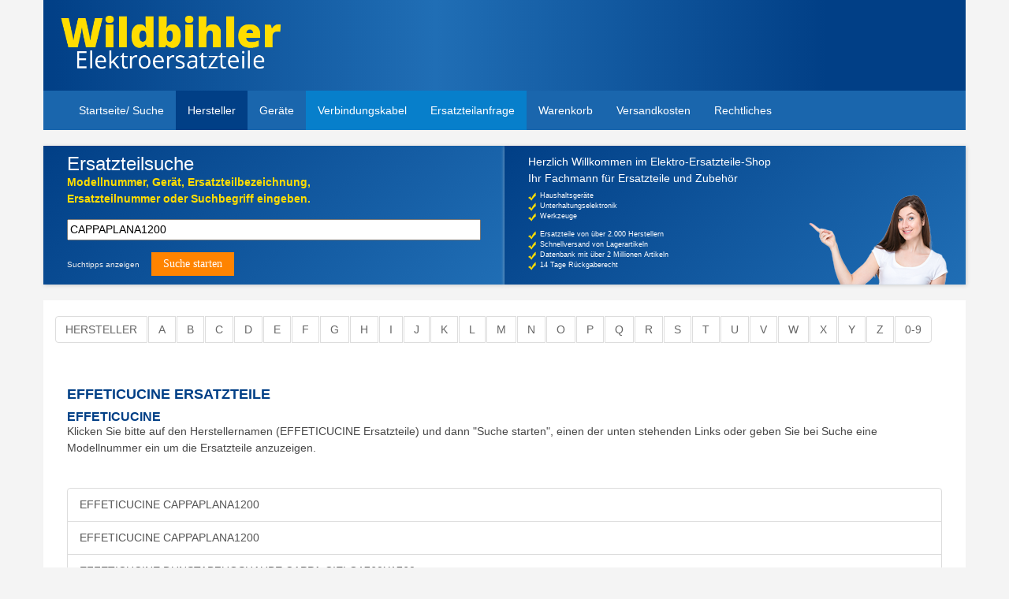

--- FILE ---
content_type: text/html; charset=UTF-8
request_url: https://www.wildbihler-shop.de/effeticucine_ersatzteile_5588.html
body_size: 3552
content:
<!DOCTYPE html>
<html xmlns="https://www.w3.org/1999/xhtml" xml:lang="de" lang="de">
<head>

  <title>EFFETICUCINE Ersatzteil und Ersatzteile online bestellen  </title>
<meta charset="utf-8">
<meta name="description" content="EFFETICUCINE Ersatzteile bei Wildbihler bestellen. EFFETICUCINE Ersatzteil für Waschmaschinen, Spülmaschine und weitere Produkte." />
<meta name="keywords" content="EFFETICUCINE Ersatzteile" />
<meta name="author" content="Elektro Wildbihler" />
<meta name="robots" content="index, follow">
<!--<meta http-equiv="X-UA-Compatible" content="IE=edge">-->
<meta name="viewport" content="width=device-width, initial-scale=1">

<meta name="twitter:card" content="summary" />
<meta name="twitter:title" content="Elektroersatzteile, Ersatzteile - Elektro Wildbihler" />
<meta name="twitter:description" content="EFFETICUCINE Ersatzteile bei Wildbihler bestellen. EFFETICUCINE Ersatzteil für Waschmaschinen, Spülmaschine und weitere Produkte." />
<meta name="twitter:image" content="/apple-touch-icon-180x180.png" />
<meta name="twitter:image:alt" content="Finden Sie Ihre Ersatzteile in unserem Elektro-Ersatzteile-Shop" />

<meta property="og:title" content="Elektroersatzteile, Ersatzteile - Elektro Wildbihler"/>
<meta property="og:description" content="EFFETICUCINE Ersatzteile bei Wildbihler bestellen. EFFETICUCINE Ersatzteil für Waschmaschinen, Spülmaschine und weitere Produkte."/>
<meta property="og:url" content="https://de.onpage.org/blog/?p=7112&preview=true"/>
<meta property="og:type" content="article "/>
<meta property="og:image" content="https://www.wildbihler-shop.de/img/elektro-wildbihler-fb.jpg" />

  
  


<link rel="canonical" href="https://www.wildbihler-shop.de/effeticucine_ersatzteile_5588.html">
<meta name="google-site-verification" content="OSKXXb_l0gdtjh8qt7RnkXa38MCPCP2462nC_700pSU" />
<link rel="apple-touch-icon" sizes="57x57" href="/apple-touch-icon-57x57.png">
<link rel="apple-touch-icon" sizes="60x60" href="/apple-touch-icon-60x60.png">
<link rel="apple-touch-icon" sizes="72x72" href="/apple-touch-icon-72x72.png">
<link rel="apple-touch-icon" sizes="76x76" href="/apple-touch-icon-76x76.png">
<link rel="apple-touch-icon" sizes="114x114" href="/apple-touch-icon-114x114.png">
<link rel="apple-touch-icon" sizes="120x120" href="/apple-touch-icon-120x120.png">
<link rel="apple-touch-icon" sizes="144x144" href="/apple-touch-icon-144x144.png">
<link rel="apple-touch-icon" sizes="152x152" href="/apple-touch-icon-152x152.png">
<link rel="apple-touch-icon" sizes="180x180" href="/apple-touch-icon-180x180.png">
<link rel="icon" type="image/png" href="/favicon-32x32.png" sizes="32x32">
<link rel="icon" type="image/png" href="/android-chrome-192x192.png" sizes="192x192">
<link rel="icon" type="image/png" href="/favicon-16x16.png" sizes="16x16">
<link rel="manifest" href="/manifest.json">
<link rel="mask-icon" href="/safari-pinned-tab.svg">
<meta name="msapplication-TileColor" content="#ffc40d">
<meta name="msapplication-TileImage" content="/mstile-144x144.png">
<meta name="theme-color" content="#ffffff">

<!--<link href="/css/style.min.css" media="all" type="text/css" rel="stylesheet">-->
<link href="/css/style.min.css?v=1.00002" media="all" type="text/css" rel="stylesheet">
</head>

<body id="hersteller">
<div id="wrapper" class="container">
  <div id="header" class="row">
    <span id="logo" class="col-xs-11 col-sm-6 col-lg-3"><a href="/">Elektroersatzteile, Ersatzteile - Elektro Wildbihler</a></span>
  </div> <nav class="navbar navbar-inverse row">
        <div class="container">
          <div class="navbar-header">
            <button aria-controls="navbar" aria-expanded="false" data-target="#navbar" data-toggle="collapse" class="navbar-toggle collapsed" type="button">
              <span class="sr-only">Toggle navigation</span>
              <span class="icon-bar"></span>
              <span class="icon-bar"></span>
              <span class="icon-bar"></span>
            </button>
			<a class="navbar-brand hidden-sm hidden-md hidden-lg" style="color: #FFF;" href="#">Menü</a>
          </div>
          <div class="navbar-collapse collapse" id="navbar">
            <ul class="nav navbar-nav">
				<li><a href="/" title="Wildbihler Shop">Startseite/ Suche</a></li>
				<li class="active"><a href="/hersteller.html" title="Hersteller">Hersteller</a></li>
				<li><a href="/geraete.html" title="Hersteller">Geräte</a></li>
				<li class="important"><a href="/extern/verbindungskabel.html" title="">Verbindungskabel</a></li>
				<li class="important"><a href="/extern/kontakt.html" title="Ersatzteilanfrage">Ersatzteilanfrage</a></li>
				<li><a href="/extern/warenkorb.html" title="">Warenkorb</a></li>
				<li><a href="/extern/versandkosten.html" title="">Versandkosten</a></li>
				<li><a href="/extern/agb.html" title="">Rechtliches</a></li>
				<!--<li><a href="/extern/datenschutz.html" title="">Datenschutz</a></li>
				<li><a href="/extern/widerrufsrecht.html" title="">Widerrufsrecht</a></li>
				
				<li><a href="/extern/impressum.html" title="">Impressum</a></li>
				<li><a href="/extern/batteriegesetz.html" title="">Batteriegesetz</a></li>-->
            </ul>
          </div><!--/.nav-collapse -->
        </div>
      </nav>
	  <!--<div class="info-box row" style="background:rgba(25,100,171,0.2); color: #000; padding:20px; font-size:20px;text-align:center; margin-bottom:20px;" >
	  <strong>Liebe Besucherinnen und Besucher.<br>
Wegen umfangreicher Wartungsarbeiten ist unser Shop für kurze Zeit geschlossen.<br>
Wir bitten um Verständnis.</strong>
	  </div>--> 
  <div id="content" class="row">
  <!--<div id="suchformular">
    <form method="post" action="suche.html">
      <div class="suchfeld"><label>Bitte ein Suchwort oder Geräte/Modellnr. eingeben</label><input class="artikelsuche" name="suchbg" type="text" size="45" value="" /><span>um Ersatzteile anzuzeigen.</span></div>
      <div class="suchfeld"><input class="artikelsucheSubmit" value="Suche starten" type="submit" /> <a href="/extern/suchtipps.html">Suchtipps anzeigen</a></div>
    </form>
  </div>-->
  
  <div id="suchformular" class="col-sm-6">
			<span class="h2 col-md-12">Ersatzteilsuche</span>
			<form class="col-md-12" method="post" action="suche.html">
			  <div class="suchfeld">
				<label class="blink">Modellnummer, Gerät, Ersatzteilbezeichnung,<br>Ersatzteilnummer oder Suchbegriff eingeben.</label><br>
				<input class="input_text col-xs-12 col-md-12" name="suchbg" type="text" size="45" value="" />
			  </div>
			  <!--<div class="suchfeld"><label>Fabrikat/Name des Herstellers</label><input name="suchhs" type="text" size="45" value="" /></div>-->
			  <div class="suchfeld"><a class="searchTips" href="/extern/suchtipps.html">Suchtipps anzeigen</a><input class="btn" value="Suche starten" type="submit" /> </div>
			</form>
		  </div>

  
  <div class="start_banner_small col-sm-6 hidden-xs">
	  <span class="col-sm-12">Herzlich Willkommen im Elektro-Ersatzteile-Shop</span>
	  <span class="col-sm-12">Ihr Fachmann für Ersatzteile und Zubehör</span>
	  <ul class="col-sm-12">
		<li><span>Haushaltsgeräte</span></li>
		<li><span>Unterhaltungselektronik</span></li>
		<li><span>Werkzeuge</span></li>
	  </ul>
	  <ul class="col-sm-12">
		<li><span>Ersatzteile von über 2.000 Herstellern</span></li>
		<li><span>Schnellversand von Lagerartikeln</span></li>
		<li><span>Datenbank mit über 2 Millionen Artikeln</span></li>
		<li><span>14 Tage Rückgaberecht</span></li>
	  </ul>
  </div>

 
<script type="application/ld+json">
	{
		"@context": "http://schema.org",
		"@type": "BreadcrumbList",
		"itemListElement": [
		
		{
		   "@type": "ListItem",
		   "position": 1,
		   "item":
		   {
			"@id": "https://www.wildbihler-shop.de",
			"name": "Startseite"
		   }
		}
	,
		{
		   "@type": "ListItem",
		   "position": 2,
		   "item":
		   {
			"@id": "https://www.wildbihler-shop.de/effeticucine_ersatzteile_5588.html",
			"name": "EFFETICUCINE"
		   }
		}

	]
}
</script>
<div class="inner_content col-sm-12">
  <div id="herstellerLeiste" class="leiste">
    
	<ul class="pagination">
	<li><a href="/hersteller.html" title="Hersteller">Hersteller</a></li>
    <li><a href="/hersteller_a.html" title="Hersteller mit A">a</a></li>
    <li><a href="/hersteller_b.html" title="Hersteller mit B">b</a></li>
    <li><a href="/hersteller_c.html" title="Hersteller mit C">c</a></li>
    <li><a href="/hersteller_d.html" title="Hersteller mit D">d</a></li>
    <li><a href="/hersteller_e.html" title="Hersteller mit E">e</a></li>
    <li><a href="/hersteller_f.html" title="Hersteller mit F">f</a></li>
    <li><a href="/hersteller_g.html" title="Hersteller mit G">g</a></li>
    <li><a href="/hersteller_h.html" title="Hersteller mit H">h</a></li>
    <li><a href="/hersteller_i.html" title="Hersteller mit I">i</a></li>
    <li><a href="/hersteller_j.html" title="Hersteller mit J">j</a></li>
    <li><a href="/hersteller_k.html" title="Hersteller mit K">k</a></li>
    <li><a href="/hersteller_l.html" title="Hersteller mit L">l</a></li>
    <li><a href="/hersteller_m.html" title="Hersteller mit M">m</a></li>
    <li><a href="/hersteller_n.html" title="Hersteller mit N">n</a></li>
    <li><a href="/hersteller_o.html" title="Hersteller mit O">o</a></li>
    <li><a href="/hersteller_p.html" title="Hersteller mit P">p</a></li>
    <li><a href="/hersteller_q.html" title="Hersteller mit Q">q</a></li>
    <li><a href="/hersteller_r.html" title="Hersteller mit R">r</a></li>
    <li><a href="/hersteller_s.html" title="Hersteller mit S">s</a></li>
    <li><a href="/hersteller_t.html" title="Hersteller mit T">t</a></li>
    <li><a href="/hersteller_u.html" title="Hersteller mit U">u</a></li>
    <li><a href="/hersteller_v.html" title="Hersteller mit V">v</a></li>
    <li><a href="/hersteller_w.html" title="Hersteller mit W">w</a></li>
    <li><a href="/hersteller_x.html" title="Hersteller mit X">x</a></li>
    <li><a href="/hersteller_y.html" title="Hersteller mit Y">y</a></li>
    <li><a href="/hersteller_z.html" title="Hersteller mit Z">z</a></li>
	<li><a href="/hersteller_0.html" title="Hersteller mit 0-9">0-9</a></li>
	</ul>
  </div>
  <div id="teaserText">
  
	<div  class="col-sm-12" style="margin:0 0 30px 0;">
				<h1 style="margin-bottom: 10px;">EFFETICUCINE ERSATZTEILE</h1>
			<h2>EFFETICUCINE</h2>
			<p style="margin-bottom: 10px;">Klicken Sie bitte auf den Herstellernamen (EFFETICUCINE Ersatzteile) und dann &quot;Suche starten&quot;, einen der unten stehenden Links oder geben Sie bei Suche eine Modellnummer ein um die Ersatzteile anzuzeigen.</p>
			</div>
	
	
		
	  	<p class="listing col-sm-12">			<a class="list-group-item" href="/effeticucine_cappaplana1200_ersatzteil_2460592.html" title="EFFETICUCINE CAPPAPLANA1200  Ersatzteil finden">EFFETICUCINE CAPPAPLANA1200</a>
			<a class="list-group-item" href="/effeticucine_cappaplana1200_ersatzteil_2471450.html" title="EFFETICUCINE CAPPAPLANA1200  Ersatzteil finden">EFFETICUCINE CAPPAPLANA1200</a>
			<a class="list-group-item" href="/effeticucine_cappa-cielo1760x1760_ersatzteil_2504677.html" title="EFFETICUCINE CAPPA-CIELO1760X1760  Ersatzteil finden">EFFETICUCINE DUNSTABZUGSHAUBE CAPPA-CIELO1760X1760</a>
			<a class="list-group-item" href="/effeticucine_cappa-cielo-1760x880_ersatzteil_2504678.html" title="EFFETICUCINE CAPPA-CIELO-1760X880  Ersatzteil finden">EFFETICUCINE DUNSTABZUGSHAUBE CAPPA-CIELO-1760X880</a>
			<a class="list-group-item" href="/effeticucine_cappa-cielo-176x176_ersatzteil_2504679.html" title="EFFETICUCINE CAPPA-CIELO-176X176  Ersatzteil finden">EFFETICUCINE DUNSTABZUGSHAUBE CAPPA-CIELO-176X176</a>
			<a class="list-group-item" href="/effeticucine_cappa-cubo-ix_ersatzteil_2504680.html" title="EFFETICUCINE CAPPA-CUBO-IX  Ersatzteil finden">EFFETICUCINE DUNSTABZUGSHAUBE CAPPA-CUBO-IX</a>
			<a class="list-group-item" href="/effeticucine_cappa-mono_ersatzteil_2504681.html" title="EFFETICUCINE CAPPA-MONO  Ersatzteil finden">EFFETICUCINE DUNSTABZUGSHAUBE CAPPA-MONO</a>
			<a class="list-group-item" href="/effeticucine_cappa-plana-1200_ersatzteil_2504682.html" title="EFFETICUCINE CAPPA-PLANA-1200  Ersatzteil finden">EFFETICUCINE DUNSTABZUGSHAUBE CAPPA-PLANA-1200</a>
			<a class="list-group-item" href="/effeticucine_cappa-plana-1800_ersatzteil_2504683.html" title="EFFETICUCINE CAPPA-PLANA-1800  Ersatzteil finden">EFFETICUCINE DUNSTABZUGSHAUBE CAPPA-PLANA-1800</a>
			<a class="list-group-item" href="/effeticucine_cielo-1760x880_ersatzteil_2504684.html" title="EFFETICUCINE CIELO-1760X880  Ersatzteil finden">EFFETICUCINE DUNSTABZUGSHAUBE CIELO-1760X880</a>
			<a class="list-group-item" href="/effeticucine_deco-1200-innovation_ersatzteil_2504685.html" title="EFFETICUCINE DECO-1200-INNOVATION  Ersatzteil finden">EFFETICUCINE DUNSTABZUGSHAUBE DECO-1200-INNOVATION</a>
			<a class="list-group-item" href="/effeticucine_deco-1800-innovation_ersatzteil_2504686.html" title="EFFETICUCINE DECO-1800-INNOVATION  Ersatzteil finden">EFFETICUCINE DUNSTABZUGSHAUBE DECO-1800-INNOVATION</a>
			<a class="list-group-item" href="/effeticucine_gr01r-56%2C2f-h44sc-1m_ersatzteil_2504687.html" title="EFFETICUCINE GR01R-56,2F-H44SC-1M  Ersatzteil finden">EFFETICUCINE DUNSTABZUGSHAUBE GR01R-56,2F-H44SC-1M</a>
			<a class="list-group-item" href="/effeticucine_kit-motore-remoto_ersatzteil_2504688.html" title="EFFETICUCINE KIT-MOTORE-REMOTO  Ersatzteil finden">EFFETICUCINE DUNSTABZUGSHAUBE KIT-MOTORE-REMOTO</a>
			<a class="list-group-item" href="/effeticucine_wood-240x120-h800-ix_ersatzteil_2504689.html" title="EFFETICUCINE WOOD-240X120-H800-IX  Ersatzteil finden">EFFETICUCINE DUNSTABZUGSHAUBE WOOD-240X120-H800-IX</a>
</p>
	
	

  </div>
</div>
  </div>  

  
<footer class="footer-distributed row hidden-xs hidden-sm hidden-md hidden-lg">
	<div itemscope itemtype="https://schema.org/LocalBusiness">
        <div class="footer-left ">
            <a itemprop="url" href="https://www.wildbihler-shop.de"><div itemprop="name"><h3>Elektro Wildbihler</h3></div></a>
			<img alt="Elektro Wildbihler Ersatzteile" itemprop="image" src="https://www.wildbihler-shop.de/img/wildbihler_logo_neu.png" width="200" height="23" />
            <div>
                <p class="footer-company-name" itemprop="description">Elektro-Ersatzteile-Shop</p>
            </div>
        </div>
        <div class="footer-center ">
            <div itemprop="address" itemscope itemtype="https://schema.org/PostalAddress">
                <i class=" glyphicon glyphicon-map-marker"></i>
                <p>
					<span itemprop="streetAddress">Benjamin Miller Str. 6</span><br><span itemprop="postalCode">86381</span> <span itemprop="addressLocality">Krumbach</span><br>
					<span itemprop="addressRegion">Bayern</span> <span itemprop="addressCountry">Deutschland</span><br><br>
					<a href="/extern/kontakt.html" title="Ersatzteil bei Elektro Wildbihler anfragen">Ersatzteilanfrage</a>
				</p>
            </div>
        </div>
    </div>    
</footer>
</div>

<script src="/js/jquery.js"></script>
<script async src="/js/bootstrap.min.js"></script>
<script async src="/js/functions.js?v=1.0003"></script>

<script type="text/javascript">
    function shopforward()
    {
        if (window.location.search != "") {
        var url = window.location.search;
        var param = url.split("url=");
		
		//console.log(param);
        url = decodeURIComponent(param[1]);
		
		//console.log(url);
		
        if(document.getElementById('iframe_extern') && url != 'undefined') document.getElementById('iframe_extern').src = url.replace("suchbg=#","suchbg=%23"); ; 
        }
    }
    window.onload=shopforward;
</script>
</body>
</html>